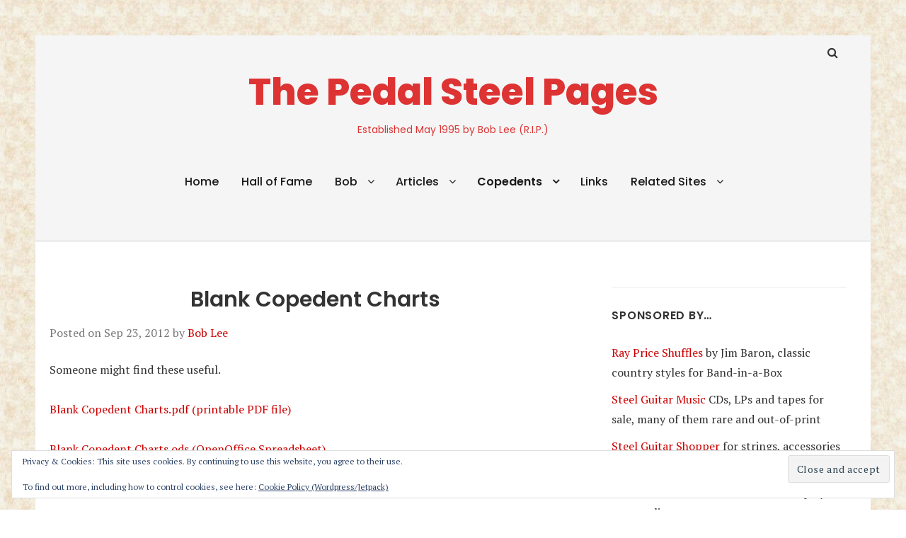

--- FILE ---
content_type: text/html; charset=UTF-8
request_url: https://b0b.com/wp/2012/09/blank-copedent-charts/
body_size: 54291
content:
<!doctype html>
<html lang="en-US">
<head class="no-js">
	<meta charset="UTF-8">
	<meta name="viewport" content="width=device-width, initial-scale=1">
	<meta http-equiv="X-UA-Compatible" content="ie=edge">
    <link rel="profile" href="http://gmpg.org/xfn/11">
	        <link rel="pingback" href="https://b0b.com/wp/xmlrpc.php">
	    <script>(function(html){html.className = html.className.replace(/\bno-js\b/,'js')})(document.documentElement);</script>
<title>Blank Copedent Charts &#8211; The Pedal Steel Pages</title>
<meta name='robots' content='max-image-preview:large' />
<script type="text/javascript">
/* <![CDATA[ */
window.koko_analytics = {"url":"https:\/\/b0b.com\/wp\/wp-admin\/admin-ajax.php?action=koko_analytics_collect","site_url":"https:\/\/b0b.com\/wp","post_id":794,"path":"\/2012\/09\/blank-copedent-charts\/","method":"cookie","use_cookie":true};
/* ]]> */
</script>
<!-- Jetpack Site Verification Tags -->
<meta name="google-site-verification" content="TWeb9mkA4_UeAgm0hlCpfujz6beKA6ExvqC0Ylet1GA" />
<link rel='dns-prefetch' href='//stats.wp.com' />
<link rel='dns-prefetch' href='//fonts.googleapis.com' />
<link rel='dns-prefetch' href='//v0.wordpress.com' />
<link rel="alternate" type="application/rss+xml" title="The Pedal Steel Pages &raquo; Feed" href="https://b0b.com/wp/feed/" />
<link rel="alternate" type="application/rss+xml" title="The Pedal Steel Pages &raquo; Comments Feed" href="https://b0b.com/wp/comments/feed/" />
<link rel="alternate" type="application/rss+xml" title="The Pedal Steel Pages &raquo; Blank Copedent Charts Comments Feed" href="https://b0b.com/wp/2012/09/blank-copedent-charts/feed/" />
<link rel="alternate" title="oEmbed (JSON)" type="application/json+oembed" href="https://b0b.com/wp/wp-json/oembed/1.0/embed?url=https%3A%2F%2Fb0b.com%2Fwp%2F2012%2F09%2Fblank-copedent-charts%2F" />
<link rel="alternate" title="oEmbed (XML)" type="text/xml+oembed" href="https://b0b.com/wp/wp-json/oembed/1.0/embed?url=https%3A%2F%2Fb0b.com%2Fwp%2F2012%2F09%2Fblank-copedent-charts%2F&#038;format=xml" />
<style id='wp-img-auto-sizes-contain-inline-css' type='text/css'>
img:is([sizes=auto i],[sizes^="auto," i]){contain-intrinsic-size:3000px 1500px}
/*# sourceURL=wp-img-auto-sizes-contain-inline-css */
</style>
<link rel='stylesheet' id='colorboxstyle-css' href='https://b0b.com/wp/wp-content/plugins/link-library/colorbox/colorbox.css?ver=6ad5d58d4aed75aab464e1206ef76635' type='text/css' media='all' />
<style id='wp-emoji-styles-inline-css' type='text/css'>

	img.wp-smiley, img.emoji {
		display: inline !important;
		border: none !important;
		box-shadow: none !important;
		height: 1em !important;
		width: 1em !important;
		margin: 0 0.07em !important;
		vertical-align: -0.1em !important;
		background: none !important;
		padding: 0 !important;
	}
/*# sourceURL=wp-emoji-styles-inline-css */
</style>
<style id='wp-block-library-inline-css' type='text/css'>
:root{--wp-block-synced-color:#7a00df;--wp-block-synced-color--rgb:122,0,223;--wp-bound-block-color:var(--wp-block-synced-color);--wp-editor-canvas-background:#ddd;--wp-admin-theme-color:#007cba;--wp-admin-theme-color--rgb:0,124,186;--wp-admin-theme-color-darker-10:#006ba1;--wp-admin-theme-color-darker-10--rgb:0,107,160.5;--wp-admin-theme-color-darker-20:#005a87;--wp-admin-theme-color-darker-20--rgb:0,90,135;--wp-admin-border-width-focus:2px}@media (min-resolution:192dpi){:root{--wp-admin-border-width-focus:1.5px}}.wp-element-button{cursor:pointer}:root .has-very-light-gray-background-color{background-color:#eee}:root .has-very-dark-gray-background-color{background-color:#313131}:root .has-very-light-gray-color{color:#eee}:root .has-very-dark-gray-color{color:#313131}:root .has-vivid-green-cyan-to-vivid-cyan-blue-gradient-background{background:linear-gradient(135deg,#00d084,#0693e3)}:root .has-purple-crush-gradient-background{background:linear-gradient(135deg,#34e2e4,#4721fb 50%,#ab1dfe)}:root .has-hazy-dawn-gradient-background{background:linear-gradient(135deg,#faaca8,#dad0ec)}:root .has-subdued-olive-gradient-background{background:linear-gradient(135deg,#fafae1,#67a671)}:root .has-atomic-cream-gradient-background{background:linear-gradient(135deg,#fdd79a,#004a59)}:root .has-nightshade-gradient-background{background:linear-gradient(135deg,#330968,#31cdcf)}:root .has-midnight-gradient-background{background:linear-gradient(135deg,#020381,#2874fc)}:root{--wp--preset--font-size--normal:16px;--wp--preset--font-size--huge:42px}.has-regular-font-size{font-size:1em}.has-larger-font-size{font-size:2.625em}.has-normal-font-size{font-size:var(--wp--preset--font-size--normal)}.has-huge-font-size{font-size:var(--wp--preset--font-size--huge)}.has-text-align-center{text-align:center}.has-text-align-left{text-align:left}.has-text-align-right{text-align:right}.has-fit-text{white-space:nowrap!important}#end-resizable-editor-section{display:none}.aligncenter{clear:both}.items-justified-left{justify-content:flex-start}.items-justified-center{justify-content:center}.items-justified-right{justify-content:flex-end}.items-justified-space-between{justify-content:space-between}.screen-reader-text{border:0;clip-path:inset(50%);height:1px;margin:-1px;overflow:hidden;padding:0;position:absolute;width:1px;word-wrap:normal!important}.screen-reader-text:focus{background-color:#ddd;clip-path:none;color:#444;display:block;font-size:1em;height:auto;left:5px;line-height:normal;padding:15px 23px 14px;text-decoration:none;top:5px;width:auto;z-index:100000}html :where(.has-border-color){border-style:solid}html :where([style*=border-top-color]){border-top-style:solid}html :where([style*=border-right-color]){border-right-style:solid}html :where([style*=border-bottom-color]){border-bottom-style:solid}html :where([style*=border-left-color]){border-left-style:solid}html :where([style*=border-width]){border-style:solid}html :where([style*=border-top-width]){border-top-style:solid}html :where([style*=border-right-width]){border-right-style:solid}html :where([style*=border-bottom-width]){border-bottom-style:solid}html :where([style*=border-left-width]){border-left-style:solid}html :where(img[class*=wp-image-]){height:auto;max-width:100%}:where(figure){margin:0 0 1em}html :where(.is-position-sticky){--wp-admin--admin-bar--position-offset:var(--wp-admin--admin-bar--height,0px)}@media screen and (max-width:600px){html :where(.is-position-sticky){--wp-admin--admin-bar--position-offset:0px}}

/*# sourceURL=wp-block-library-inline-css */
</style><style id='global-styles-inline-css' type='text/css'>
:root{--wp--preset--aspect-ratio--square: 1;--wp--preset--aspect-ratio--4-3: 4/3;--wp--preset--aspect-ratio--3-4: 3/4;--wp--preset--aspect-ratio--3-2: 3/2;--wp--preset--aspect-ratio--2-3: 2/3;--wp--preset--aspect-ratio--16-9: 16/9;--wp--preset--aspect-ratio--9-16: 9/16;--wp--preset--color--black: #000000;--wp--preset--color--cyan-bluish-gray: #abb8c3;--wp--preset--color--white: #ffffff;--wp--preset--color--pale-pink: #f78da7;--wp--preset--color--vivid-red: #cf2e2e;--wp--preset--color--luminous-vivid-orange: #ff6900;--wp--preset--color--luminous-vivid-amber: #fcb900;--wp--preset--color--light-green-cyan: #7bdcb5;--wp--preset--color--vivid-green-cyan: #00d084;--wp--preset--color--pale-cyan-blue: #8ed1fc;--wp--preset--color--vivid-cyan-blue: #0693e3;--wp--preset--color--vivid-purple: #9b51e0;--wp--preset--gradient--vivid-cyan-blue-to-vivid-purple: linear-gradient(135deg,rgb(6,147,227) 0%,rgb(155,81,224) 100%);--wp--preset--gradient--light-green-cyan-to-vivid-green-cyan: linear-gradient(135deg,rgb(122,220,180) 0%,rgb(0,208,130) 100%);--wp--preset--gradient--luminous-vivid-amber-to-luminous-vivid-orange: linear-gradient(135deg,rgb(252,185,0) 0%,rgb(255,105,0) 100%);--wp--preset--gradient--luminous-vivid-orange-to-vivid-red: linear-gradient(135deg,rgb(255,105,0) 0%,rgb(207,46,46) 100%);--wp--preset--gradient--very-light-gray-to-cyan-bluish-gray: linear-gradient(135deg,rgb(238,238,238) 0%,rgb(169,184,195) 100%);--wp--preset--gradient--cool-to-warm-spectrum: linear-gradient(135deg,rgb(74,234,220) 0%,rgb(151,120,209) 20%,rgb(207,42,186) 40%,rgb(238,44,130) 60%,rgb(251,105,98) 80%,rgb(254,248,76) 100%);--wp--preset--gradient--blush-light-purple: linear-gradient(135deg,rgb(255,206,236) 0%,rgb(152,150,240) 100%);--wp--preset--gradient--blush-bordeaux: linear-gradient(135deg,rgb(254,205,165) 0%,rgb(254,45,45) 50%,rgb(107,0,62) 100%);--wp--preset--gradient--luminous-dusk: linear-gradient(135deg,rgb(255,203,112) 0%,rgb(199,81,192) 50%,rgb(65,88,208) 100%);--wp--preset--gradient--pale-ocean: linear-gradient(135deg,rgb(255,245,203) 0%,rgb(182,227,212) 50%,rgb(51,167,181) 100%);--wp--preset--gradient--electric-grass: linear-gradient(135deg,rgb(202,248,128) 0%,rgb(113,206,126) 100%);--wp--preset--gradient--midnight: linear-gradient(135deg,rgb(2,3,129) 0%,rgb(40,116,252) 100%);--wp--preset--font-size--small: 13px;--wp--preset--font-size--medium: 20px;--wp--preset--font-size--large: 36px;--wp--preset--font-size--x-large: 42px;--wp--preset--spacing--20: 0.44rem;--wp--preset--spacing--30: 0.67rem;--wp--preset--spacing--40: 1rem;--wp--preset--spacing--50: 1.5rem;--wp--preset--spacing--60: 2.25rem;--wp--preset--spacing--70: 3.38rem;--wp--preset--spacing--80: 5.06rem;--wp--preset--shadow--natural: 6px 6px 9px rgba(0, 0, 0, 0.2);--wp--preset--shadow--deep: 12px 12px 50px rgba(0, 0, 0, 0.4);--wp--preset--shadow--sharp: 6px 6px 0px rgba(0, 0, 0, 0.2);--wp--preset--shadow--outlined: 6px 6px 0px -3px rgb(255, 255, 255), 6px 6px rgb(0, 0, 0);--wp--preset--shadow--crisp: 6px 6px 0px rgb(0, 0, 0);}:where(.is-layout-flex){gap: 0.5em;}:where(.is-layout-grid){gap: 0.5em;}body .is-layout-flex{display: flex;}.is-layout-flex{flex-wrap: wrap;align-items: center;}.is-layout-flex > :is(*, div){margin: 0;}body .is-layout-grid{display: grid;}.is-layout-grid > :is(*, div){margin: 0;}:where(.wp-block-columns.is-layout-flex){gap: 2em;}:where(.wp-block-columns.is-layout-grid){gap: 2em;}:where(.wp-block-post-template.is-layout-flex){gap: 1.25em;}:where(.wp-block-post-template.is-layout-grid){gap: 1.25em;}.has-black-color{color: var(--wp--preset--color--black) !important;}.has-cyan-bluish-gray-color{color: var(--wp--preset--color--cyan-bluish-gray) !important;}.has-white-color{color: var(--wp--preset--color--white) !important;}.has-pale-pink-color{color: var(--wp--preset--color--pale-pink) !important;}.has-vivid-red-color{color: var(--wp--preset--color--vivid-red) !important;}.has-luminous-vivid-orange-color{color: var(--wp--preset--color--luminous-vivid-orange) !important;}.has-luminous-vivid-amber-color{color: var(--wp--preset--color--luminous-vivid-amber) !important;}.has-light-green-cyan-color{color: var(--wp--preset--color--light-green-cyan) !important;}.has-vivid-green-cyan-color{color: var(--wp--preset--color--vivid-green-cyan) !important;}.has-pale-cyan-blue-color{color: var(--wp--preset--color--pale-cyan-blue) !important;}.has-vivid-cyan-blue-color{color: var(--wp--preset--color--vivid-cyan-blue) !important;}.has-vivid-purple-color{color: var(--wp--preset--color--vivid-purple) !important;}.has-black-background-color{background-color: var(--wp--preset--color--black) !important;}.has-cyan-bluish-gray-background-color{background-color: var(--wp--preset--color--cyan-bluish-gray) !important;}.has-white-background-color{background-color: var(--wp--preset--color--white) !important;}.has-pale-pink-background-color{background-color: var(--wp--preset--color--pale-pink) !important;}.has-vivid-red-background-color{background-color: var(--wp--preset--color--vivid-red) !important;}.has-luminous-vivid-orange-background-color{background-color: var(--wp--preset--color--luminous-vivid-orange) !important;}.has-luminous-vivid-amber-background-color{background-color: var(--wp--preset--color--luminous-vivid-amber) !important;}.has-light-green-cyan-background-color{background-color: var(--wp--preset--color--light-green-cyan) !important;}.has-vivid-green-cyan-background-color{background-color: var(--wp--preset--color--vivid-green-cyan) !important;}.has-pale-cyan-blue-background-color{background-color: var(--wp--preset--color--pale-cyan-blue) !important;}.has-vivid-cyan-blue-background-color{background-color: var(--wp--preset--color--vivid-cyan-blue) !important;}.has-vivid-purple-background-color{background-color: var(--wp--preset--color--vivid-purple) !important;}.has-black-border-color{border-color: var(--wp--preset--color--black) !important;}.has-cyan-bluish-gray-border-color{border-color: var(--wp--preset--color--cyan-bluish-gray) !important;}.has-white-border-color{border-color: var(--wp--preset--color--white) !important;}.has-pale-pink-border-color{border-color: var(--wp--preset--color--pale-pink) !important;}.has-vivid-red-border-color{border-color: var(--wp--preset--color--vivid-red) !important;}.has-luminous-vivid-orange-border-color{border-color: var(--wp--preset--color--luminous-vivid-orange) !important;}.has-luminous-vivid-amber-border-color{border-color: var(--wp--preset--color--luminous-vivid-amber) !important;}.has-light-green-cyan-border-color{border-color: var(--wp--preset--color--light-green-cyan) !important;}.has-vivid-green-cyan-border-color{border-color: var(--wp--preset--color--vivid-green-cyan) !important;}.has-pale-cyan-blue-border-color{border-color: var(--wp--preset--color--pale-cyan-blue) !important;}.has-vivid-cyan-blue-border-color{border-color: var(--wp--preset--color--vivid-cyan-blue) !important;}.has-vivid-purple-border-color{border-color: var(--wp--preset--color--vivid-purple) !important;}.has-vivid-cyan-blue-to-vivid-purple-gradient-background{background: var(--wp--preset--gradient--vivid-cyan-blue-to-vivid-purple) !important;}.has-light-green-cyan-to-vivid-green-cyan-gradient-background{background: var(--wp--preset--gradient--light-green-cyan-to-vivid-green-cyan) !important;}.has-luminous-vivid-amber-to-luminous-vivid-orange-gradient-background{background: var(--wp--preset--gradient--luminous-vivid-amber-to-luminous-vivid-orange) !important;}.has-luminous-vivid-orange-to-vivid-red-gradient-background{background: var(--wp--preset--gradient--luminous-vivid-orange-to-vivid-red) !important;}.has-very-light-gray-to-cyan-bluish-gray-gradient-background{background: var(--wp--preset--gradient--very-light-gray-to-cyan-bluish-gray) !important;}.has-cool-to-warm-spectrum-gradient-background{background: var(--wp--preset--gradient--cool-to-warm-spectrum) !important;}.has-blush-light-purple-gradient-background{background: var(--wp--preset--gradient--blush-light-purple) !important;}.has-blush-bordeaux-gradient-background{background: var(--wp--preset--gradient--blush-bordeaux) !important;}.has-luminous-dusk-gradient-background{background: var(--wp--preset--gradient--luminous-dusk) !important;}.has-pale-ocean-gradient-background{background: var(--wp--preset--gradient--pale-ocean) !important;}.has-electric-grass-gradient-background{background: var(--wp--preset--gradient--electric-grass) !important;}.has-midnight-gradient-background{background: var(--wp--preset--gradient--midnight) !important;}.has-small-font-size{font-size: var(--wp--preset--font-size--small) !important;}.has-medium-font-size{font-size: var(--wp--preset--font-size--medium) !important;}.has-large-font-size{font-size: var(--wp--preset--font-size--large) !important;}.has-x-large-font-size{font-size: var(--wp--preset--font-size--x-large) !important;}
/*# sourceURL=global-styles-inline-css */
</style>

<style id='classic-theme-styles-inline-css' type='text/css'>
/*! This file is auto-generated */
.wp-block-button__link{color:#fff;background-color:#32373c;border-radius:9999px;box-shadow:none;text-decoration:none;padding:calc(.667em + 2px) calc(1.333em + 2px);font-size:1.125em}.wp-block-file__button{background:#32373c;color:#fff;text-decoration:none}
/*# sourceURL=/wp-includes/css/classic-themes.min.css */
</style>
<link rel='stylesheet' id='thumbs_rating_styles-css' href='https://b0b.com/wp/wp-content/plugins/link-library/upvote-downvote/css/style.css?ver=1.0.0' type='text/css' media='all' />
<link rel='stylesheet' id='thesimplest-google-fonts-css' href='https://fonts.googleapis.com/css?family=Poppins%3A300%2C400%2C500%2C600%2C700%2C800%7CPT+Serif%3A400%2C400i%2C700%2C700i&#038;ver=6ad5d58d4aed75aab464e1206ef76635' type='text/css' media='all' />
<link rel='stylesheet' id='bootstrap-css' href='https://b0b.com/wp/wp-content/themes/thesimplest/assets/css/bootstrap.min.css?ver=3.3.7' type='text/css' media='all' />
<link rel='stylesheet' id='font-awesome-css' href='https://b0b.com/wp/wp-content/themes/thesimplest/assets/css/font-awesome.min.css?ver=4.7.0' type='text/css' media='all' />
<link rel='stylesheet' id='thesimplest-style-css' href='https://b0b.com/wp/wp-content/themes/thesimplest/style.css?ver=6ad5d58d4aed75aab464e1206ef76635' type='text/css' media='all' />
<link rel='stylesheet' id='jetpack-subscriptions-css' href='https://b0b.com/wp/wp-content/plugins/jetpack/_inc/build/subscriptions/subscriptions.min.css?ver=15.4' type='text/css' media='all' />
<link rel='stylesheet' id='sharedaddy-css' href='https://b0b.com/wp/wp-content/plugins/jetpack/modules/sharedaddy/sharing.css?ver=15.4' type='text/css' media='all' />
<link rel='stylesheet' id='social-logos-css' href='https://b0b.com/wp/wp-content/plugins/jetpack/_inc/social-logos/social-logos.min.css?ver=15.4' type='text/css' media='all' />
<script type="text/javascript" src="https://b0b.com/wp/wp-includes/js/jquery/jquery.min.js?ver=3.7.1" id="jquery-core-js"></script>
<script type="text/javascript" src="https://b0b.com/wp/wp-includes/js/jquery/jquery-migrate.min.js?ver=3.4.1" id="jquery-migrate-js"></script>
<script type="text/javascript" src="https://b0b.com/wp/wp-content/plugins/link-library/colorbox/jquery.colorbox-min.js?ver=1.3.9" id="colorbox-js"></script>
<script type="text/javascript" id="thumbs_rating_scripts-js-extra">
/* <![CDATA[ */
var thumbs_rating_ajax = {"ajax_url":"https://b0b.com/wp/wp-admin/admin-ajax.php","nonce":"179d8411e9"};
//# sourceURL=thumbs_rating_scripts-js-extra
/* ]]> */
</script>
<script type="text/javascript" src="https://b0b.com/wp/wp-content/plugins/link-library/upvote-downvote/js/general.js?ver=4.0.1" id="thumbs_rating_scripts-js"></script>
<link rel="https://api.w.org/" href="https://b0b.com/wp/wp-json/" /><link rel="alternate" title="JSON" type="application/json" href="https://b0b.com/wp/wp-json/wp/v2/posts/794" /><link rel="EditURI" type="application/rsd+xml" title="RSD" href="https://b0b.com/wp/xmlrpc.php?rsd" />

<link rel="canonical" href="https://b0b.com/wp/2012/09/blank-copedent-charts/" />
<link rel='shortlink' href='https://wp.me/p2AUuS-cO' />
	<style>img#wpstats{display:none}</style>
		<style>.removed_link, a.removed_link {
	text-decoration: line-through;
}</style>	<style id="thesimplest-custom-header-styles" type="text/css">
    .site-branding .site-title a,
    .site-description {
        color: #dd3333;
    }
	</style>

	<style type="text/css" id="custom-background-css">
body.custom-background { background-color: #ffffff; background-image: url("https://b0b.com/wp/wp-content/uploads/2012/01/PARCH.jpg"); background-position: center center; background-size: auto; background-repeat: repeat; background-attachment: scroll; }
</style>
	
<!-- Jetpack Open Graph Tags -->
<meta property="og:type" content="article" />
<meta property="og:title" content="Blank Copedent Charts" />
<meta property="og:url" content="https://b0b.com/wp/2012/09/blank-copedent-charts/" />
<meta property="og:description" content="Someone might find these useful. Blank Copedent Charts.pdf (printable PDF file) Blank Copedent Charts.ods (OpenOffice Spreadsheet) Blank Copedent Charts.xls (Microsoft Excel Spreadsheet)" />
<meta property="article:published_time" content="2012-09-23T17:03:01+00:00" />
<meta property="article:modified_time" content="2012-09-23T17:10:34+00:00" />
<meta property="og:site_name" content="The Pedal Steel Pages" />
<meta property="og:image" content="https://s0.wp.com/i/blank.jpg" />
<meta property="og:image:width" content="200" />
<meta property="og:image:height" content="200" />
<meta property="og:image:alt" content="" />
<meta property="og:locale" content="en_US" />
<meta name="twitter:site" content="@b0blee" />
<meta name="twitter:text:title" content="Blank Copedent Charts" />
<meta name="twitter:card" content="summary" />

<!-- End Jetpack Open Graph Tags -->
		<style type="text/css" id="wp-custom-css">
			.page-title { display: none }

h1.entry-title { text-align: center }


footer { display: none }

footer.comment-meta { display: block }


@media (min-width: 768px) {
	.entry-content {
    width: 95%;
	}
}

figcaption {
	text-align: center;
	font-variant: small-caps;
}		</style>
		
<link rel='stylesheet' id='eu-cookie-law-style-css' href='https://b0b.com/wp/wp-content/plugins/jetpack/modules/widgets/eu-cookie-law/style.css?ver=15.4' type='text/css' media='all' />
</head>
<body class="wp-singular post-template-default single single-post postid-794 single-format-standard custom-background wp-theme-thesimplest custom-background-image">
    <div class="search-popup">
        <span class="search-popup-close"><i class="fa fa-times"></i></span>
        
<form action="https://b0b.com/wp/" method="get" role="search" id="searchform_topbar" class="search-top-bar-popup search-form">
	<label>
		<span class="screen-reader-text">Search for:</span>
		<input type="search" class="search-field-top-bar" id="search-field-top-bar" placeholder="Search &hellip;" value="" name="s" />
	</label>
	<button type="submit" class="search-submit search-top-bar-submit" id="search-top-bar-submit">
        <span class="fa fa-search header-search-icon"></span>
        <span class="screen-reader-text">
            Search        </span>
    </button>
</form>
    </div><!-- .search-popup -->

<div id="page" class="site">
    <div class="site-inner">
        <a class="skip-link screen-reader-text" href="#content">Skip to content</a>

        <header id="masthead" class="site-header" role="banner">

                    <div class="container">
                <div class="header-links">
                                            <span class="btn-search fa fa-search icon-button-search"></span>
                    	                                </div><!-- .header-link -->
            </div>
        
        <div class="site-header-main">
            <div class="site-branding">
                                    <p class="site-title">
                        <a href="https://b0b.com/wp/" rel="home">
                            The Pedal Steel Pages                        </a>
                    </p>
                                    <p class="site-description">Established May 1995 by Bob Lee (R.I.P.)</p>
                
            </div><!-- .site-branding -->

                        <div class="menu-wrapper">
                <button id="menu-toggle" class="menu-toggle toggled-on" aria-expanded="true" aria-controls="site-navigation social-navigation">Menu</button>
                <div id="site-header-menu" class="site-header-menu clearfix">

                        <nav id="site-navigation" class="main-navigation container" role="navigation" aria-label="Primary Menu">
				            <div class="menu-main-container"><ul id="menu-main" class="primary-menu"><li id="menu-item-4244" class="menu-item menu-item-type-post_type menu-item-object-page menu-item-home menu-item-4244"><a href="https://b0b.com/wp/">Home</a></li>
<li id="menu-item-4064" class="menu-item menu-item-type-post_type menu-item-object-page menu-item-4064"><a href="https://b0b.com/wp/isghof/">Hall of Fame</a></li>
<li id="menu-item-683" class="menu-item menu-item-type-post_type menu-item-object-page current_page_parent menu-item-has-children menu-item-683"><a href="https://b0b.com/wp/posts/">Bob</a>
<ul class="sub-menu">
	<li id="menu-item-1035" class="menu-item menu-item-type-taxonomy menu-item-object-category current-post-ancestor current-menu-parent current-post-parent menu-item-1035"><a href="https://b0b.com/wp/category/blog/">Bob&#8217;s Blog</a></li>
	<li id="menu-item-572" class="menu-item menu-item-type-post_type menu-item-object-page menu-item-572"><a href="https://b0b.com/wp/about-b0b/bobby-lees-current-copedents/">Current Copedents</a></li>
	<li id="menu-item-3945" class="menu-item menu-item-type-custom menu-item-object-custom menu-item-3945"><a href="https://b0b.com/tunings/blee.htm">Older Copedents</a></li>
	<li id="menu-item-3952" class="menu-item menu-item-type-post_type menu-item-object-page menu-item-3952"><a href="https://b0b.com/wp/about-b0b/bobby-lees-non-pedal-tunings/">Non-Pedal Tunings</a></li>
	<li id="menu-item-3989" class="menu-item menu-item-type-post_type menu-item-object-page menu-item-3989"><a href="https://b0b.com/wp/about-b0b/">Biography</a></li>
</ul>
</li>
<li id="menu-item-4240" class="menu-item menu-item-type-post_type menu-item-object-page menu-item-has-children menu-item-4240"><a href="https://b0b.com/wp/articles/more/">Articles</a>
<ul class="sub-menu">
	<li id="menu-item-4616" class="menu-item menu-item-type-post_type menu-item-object-page menu-item-4616"><a href="https://b0b.com/wp/articles/guy-cundell/">Steel Guitar History</a></li>
	<li id="menu-item-4231" class="menu-item menu-item-type-post_type menu-item-object-page menu-item-4231"><a href="https://b0b.com/wp/articles/the-future-of-steel/">The Future of Steel</a></li>
	<li id="menu-item-964" class="menu-item menu-item-type-post_type menu-item-object-page menu-item-964"><a href="https://b0b.com/wp/copedents/understanding-e9th/">Understanding E9th</a></li>
	<li id="menu-item-4230" class="menu-item menu-item-type-post_type menu-item-object-page menu-item-4230"><a href="https://b0b.com/wp/articles/steel-and-strings/">Steel and Strings</a></li>
	<li id="menu-item-365" class="menu-item menu-item-type-post_type menu-item-object-page menu-item-365"><a href="https://b0b.com/wp/articles/e9th-gauges/">String Gauges for E9th</a></li>
	<li id="menu-item-367" class="menu-item menu-item-type-post_type menu-item-object-page menu-item-367"><a href="https://b0b.com/wp/articles/the-pedal-press/">The Pedal Press Newsletter</a></li>
	<li id="menu-item-4916" class="menu-item menu-item-type-post_type menu-item-object-page menu-item-4916"><a href="https://b0b.com/wp/home/dekley-info/">Dekley Info</a></li>
	<li id="menu-item-4239" class="menu-item menu-item-type-post_type menu-item-object-page menu-item-4239"><a href="https://b0b.com/wp/articles/more/">More …</a></li>
</ul>
</li>
<li id="menu-item-206" class="menu-item menu-item-type-post_type menu-item-object-page current-menu-ancestor current-menu-parent current_page_parent current_page_ancestor menu-item-has-children menu-item-206"><a href="https://b0b.com/wp/copedents/">Copedents</a>
<ul class="sub-menu">
	<li id="menu-item-701" class="menu-item menu-item-type-post_type menu-item-object-page menu-item-701"><a href="https://b0b.com/wp/copedents/e9th/">E9th Pedal Steel</a></li>
	<li id="menu-item-700" class="menu-item menu-item-type-post_type menu-item-object-page menu-item-700"><a href="https://b0b.com/wp/copedents/c6th/">C6th Pedal Steel</a></li>
	<li id="menu-item-699" class="menu-item menu-item-type-post_type menu-item-object-page menu-item-699"><a href="https://b0b.com/wp/copedents/universal/">Universal Copedents</a></li>
	<li id="menu-item-698" class="menu-item menu-item-type-post_type menu-item-object-page menu-item-698"><a href="https://b0b.com/wp/copedents/unususal-copedents/">Unususal Copedents</a></li>
	<li id="menu-item-697" class="menu-item menu-item-type-post_type menu-item-object-page menu-item-697"><a href="https://b0b.com/wp/copedents/tunings-no-pedals/">Non-Pedal Tunings</a></li>
	<li id="menu-item-1003" class="menu-item menu-item-type-post_type menu-item-object-post current-menu-item menu-item-1003"><a href="https://b0b.com/wp/2012/09/blank-copedent-charts/" aria-current="page">Blank Copedent Charts</a></li>
</ul>
</li>
<li id="menu-item-131" class="menu-item menu-item-type-post_type menu-item-object-page menu-item-131"><a href="https://b0b.com/wp/links/">Links</a></li>
<li id="menu-item-16" class="menu-item menu-item-type-post_type menu-item-object-page menu-item-home menu-item-has-children menu-item-16"><a href="https://b0b.com/wp/">Related Sites</a>
<ul class="sub-menu">
	<li id="menu-item-19" class="menu-item menu-item-type-custom menu-item-object-custom menu-item-19"><a href="http://bb.steelguitarforum.com">The Steel Guitar Forum</a></li>
	<li id="menu-item-20" class="menu-item menu-item-type-custom menu-item-object-custom menu-item-20"><a href="http://www.steelguitarshopper.com">Steel Guitar Shopper</a></li>
	<li id="menu-item-677" class="menu-item menu-item-type-custom menu-item-object-custom menu-item-677"><a href="http://Soundhost.net">Soundhost.net</a></li>
	<li id="menu-item-678" class="menu-item menu-item-type-custom menu-item-object-custom menu-item-678"><a href="http://pedalsteelmusic.com">Bobbe&#8217;s Tips</a></li>
</ul>
</li>
</ul></div>                        </nav><!-- .main-navigation -->
                </div><!-- .site-header-menu -->
            </div><!-- .menu-wrapper -->
            
        </div><!-- .site-header-main -->


    
</header>

        <div id="content" class="site-content container">

	<div id="primary" class="content-area row">
		<main id="main" class="site-main col-md-8 col-sm-12" role="main">

			
<article id="post-794" class="post-794 post type-post status-publish format-standard hentry category-blog">

	<header class="entry-header">
		<h1 class="entry-title">Blank Copedent Charts</h1>
		<div class="entry-info">
			<span class="posted-on">Posted on <time class="entry-date published" datetime="2012-09-23T10:03:01-07:00">Sep 23, 2012</time><time class="updated" datetime="2012-09-23T10:10:34-07:00">Sep 23, 2012</time></span><span class="author-info"> by <a href="https://b0b.com/wp/author/b0b/">Bob Lee</a></span>		</div>
	</header>

	
	<div class="entry-content">
		<p>Someone might find these useful.</p>
<p><a href="http://b0b.com/wp/wp-content/uploads/2012/09/Blank-Copedent-Charts.pdf">Blank Copedent Charts.pdf (printable PDF file)</a></p>
<p><a href="http://b0b.com/wp/wp-content/uploads/2012/09/Blank-Copedent-Charts.ods">Blank Copedent Charts.ods (OpenOffice Spreadsheet)</a></p>
<p><a href="http://b0b.com/wp/wp-content/uploads/2012/09/Blank-Copedent-Charts.xls">Blank Copedent Charts.xls (Microsoft Excel Spreadsheet)</a></p>
Visit our online Steel Guitar Shopper store for strings, equipment, music, instructional videos and materials, hard to find reference materials and rare items.  https://www.steelguitarshopper.com/<div class="sharedaddy sd-sharing-enabled"><div class="robots-nocontent sd-block sd-social sd-social-icon sd-sharing"><h3 class="sd-title">Share this:</h3><div class="sd-content"><ul><li class="share-reddit"><a rel="nofollow noopener noreferrer"
				data-shared="sharing-reddit-794"
				class="share-reddit sd-button share-icon no-text"
				href="https://b0b.com/wp/2012/09/blank-copedent-charts/?share=reddit"
				target="_blank"
				aria-labelledby="sharing-reddit-794"
				>
				<span id="sharing-reddit-794" hidden>Click to share on Reddit (Opens in new window)</span>
				<span>Reddit</span>
			</a></li><li class="share-email"><a rel="nofollow noopener noreferrer"
				data-shared="sharing-email-794"
				class="share-email sd-button share-icon no-text"
				href="mailto:?subject=%5BShared%20Post%5D%20Blank%20Copedent%20Charts&#038;body=https%3A%2F%2Fb0b.com%2Fwp%2F2012%2F09%2Fblank-copedent-charts%2F&#038;share=email"
				target="_blank"
				aria-labelledby="sharing-email-794"
				data-email-share-error-title="Do you have email set up?" data-email-share-error-text="If you&#039;re having problems sharing via email, you might not have email set up for your browser. You may need to create a new email yourself." data-email-share-nonce="a34ab0f47b" data-email-share-track-url="https://b0b.com/wp/2012/09/blank-copedent-charts/?share=email">
				<span id="sharing-email-794" hidden>Click to email a link to a friend (Opens in new window)</span>
				<span>Email</span>
			</a></li><li class="share-print"><a rel="nofollow noopener noreferrer"
				data-shared="sharing-print-794"
				class="share-print sd-button share-icon no-text"
				href="https://b0b.com/wp/2012/09/blank-copedent-charts/#print?share=print"
				target="_blank"
				aria-labelledby="sharing-print-794"
				>
				<span id="sharing-print-794" hidden>Click to print (Opens in new window)</span>
				<span>Print</span>
			</a></li><li class="share-facebook"><a rel="nofollow noopener noreferrer"
				data-shared="sharing-facebook-794"
				class="share-facebook sd-button share-icon no-text"
				href="https://b0b.com/wp/2012/09/blank-copedent-charts/?share=facebook"
				target="_blank"
				aria-labelledby="sharing-facebook-794"
				>
				<span id="sharing-facebook-794" hidden>Click to share on Facebook (Opens in new window)</span>
				<span>Facebook</span>
			</a></li><li class="share-twitter"><a rel="nofollow noopener noreferrer"
				data-shared="sharing-twitter-794"
				class="share-twitter sd-button share-icon no-text"
				href="https://b0b.com/wp/2012/09/blank-copedent-charts/?share=twitter"
				target="_blank"
				aria-labelledby="sharing-twitter-794"
				>
				<span id="sharing-twitter-794" hidden>Click to share on X (Opens in new window)</span>
				<span>X</span>
			</a></li><li class="share-end"></li></ul></div></div></div>	</div><!-- .entry-content -->

	<footer class="entry-footer clearfix"><span class="cat-tags-links"><span class="cat-links"><span class="cat-icon"><i class="fa fa-folder-open"></i></span><span class="screen-reader-text">Categories</span><a href="https://b0b.com/wp/category/blog/" rel="category tag">b0b's steel guitar blog</a></span></span></footer></article>

	<nav class="navigation post-navigation" aria-label="Posts">
		<h2 class="screen-reader-text">Post navigation</h2>
		<div class="nav-links"><div class="nav-previous"><a href="https://b0b.com/wp/2012/09/electro-harmonix-pog2-settings/" rel="prev"><span class="meta-nav" aria-hidden="true">Previous</span><span class="screen-reader-text">Previous post:</span> <span class="post-title">Electro Harmonix POG2 Settings</span></a></div><div class="nav-next"><a href="https://b0b.com/wp/2013/04/have-you-seen-this-girl/" rel="next"><span class="meta-nav" aria-hidden="true">Next</span><span class="screen-reader-text">Next post:</span> <span class="post-title">Have You Seen This Girl?</span></a></div></div>
	</nav>
		</main><!-- .site-main -->
		
<aside id="secondary" class="sidebar widget-area col-md-4 col-sm-12" role="complementary">
	<section id="text-3" class="widget widget_text"><h4 class="widget-title">Sponsored by&#8230;</h4>			<div class="textwidget"><p><a href="https://b0b.com/wp/?page_id=174">Ray Price Shuffles</a> by Jim Baron, classic country styles for Band-in-a-Box</p>
<p><a href="https://www.steelguitarshopper.com/categories/Music/">Steel Guitar Music</a> CDs, LPs and tapes for sale, many of them rare and out-of-print</p>
<p><a href="https://www.steelguitarshopper.com/">Steel Guitar Shopper</a> for strings, accessories and instruction</p>
<p><a href="https://bb.steelguitarforum.com">The Steel Guitar Forum</a> - where steel players meet online</p>
</div>
		</section><section id="pages-2" class="widget widget_pages"><h4 class="widget-title">Guide</h4>
			<ul>
				<li class="page_item page-item-96 page_item_has_children"><a href="https://b0b.com/wp/articles/">Articles</a>
<ul class='children'>
	<li class="page_item page-item-4276"><a href="https://b0b.com/wp/articles/a-well-tempered-c6th/">A Well Tempered C6th</a></li>
	<li class="page_item page-item-4892"><a href="https://b0b.com/wp/articles/blank-tab-files/">Blank Tab Files</a></li>
	<li class="page_item page-item-4227"><a href="https://b0b.com/wp/articles/steel-and-strings/">Steel and Strings</a></li>
	<li class="page_item page-item-4612"><a href="https://b0b.com/wp/articles/guy-cundell/">Steel Guitar History</a></li>
	<li class="page_item page-item-259"><a href="https://b0b.com/wp/articles/e9th-gauges/">String Gauges for E9th</a></li>
	<li class="page_item page-item-4222"><a href="https://b0b.com/wp/articles/the-future-of-steel/">The Future of Steel</a></li>
	<li class="page_item page-item-99"><a href="https://b0b.com/wp/articles/the-pedal-press/">The Pedal Press</a></li>
	<li class="page_item page-item-4385"><a href="https://b0b.com/wp/articles/tuning-a-steal-guitar/">Tuning a STEAL Guitar</a></li>
	<li class="page_item page-item-4237"><a href="https://b0b.com/wp/articles/more/">More articles &#8230;</a></li>
</ul>
</li>
<li class="page_item page-item-3987 page_item_has_children"><a href="https://b0b.com/wp/about-b0b/">Bob Lee</a>
<ul class='children'>
	<li class="page_item page-item-551"><a href="https://b0b.com/wp/about-b0b/bobby-lees-current-copedents/">My Current Copedents</a></li>
	<li class="page_item page-item-3936"><a href="https://b0b.com/wp/about-b0b/bobby-lees-non-pedal-tunings/">My Non-Pedal Tunings</a></li>
	<li class="page_item page-item-4003"><a href="https://b0b.com/wp/about-b0b/music/">Bobby Lee&#8217;s Music</a></li>
</ul>
</li>
<li class="page_item page-item-201 page_item_has_children"><a href="https://b0b.com/wp/copedents/">Copedents</a>
<ul class='children'>
	<li class="page_item page-item-960"><a href="https://b0b.com/wp/copedents/understanding-e9th/">Understanding E9th</a></li>
	<li class="page_item page-item-684"><a href="https://b0b.com/wp/copedents/e9th/">Some E9th Copedents</a></li>
	<li class="page_item page-item-686"><a href="https://b0b.com/wp/copedents/c6th/">Some C6th Copedents</a></li>
	<li class="page_item page-item-690"><a href="https://b0b.com/wp/copedents/universal/">Some Universal Copedents</a></li>
	<li class="page_item page-item-693"><a href="https://b0b.com/wp/copedents/unususal-copedents/">Unususal Copedents</a></li>
	<li class="page_item page-item-1505"><a href="https://b0b.com/wp/copedents/jeff-newman-tuning-charts/">Jeff Newman&#8217;s Tuning Charts</a></li>
	<li class="page_item page-item-695"><a href="https://b0b.com/wp/copedents/tunings-no-pedals/">Tunings Without Pedals</a></li>
</ul>
</li>
<li class="page_item page-item-4061"><a href="https://b0b.com/wp/isghof/">Hall of Fame</a></li>
<li class="page_item page-item-4431"><a href="https://b0b.com/wp/biab-paypal/">Ray Price Band-in-a-Box Styles</a></li>
<li class="page_item page-item-121"><a href="https://b0b.com/wp/links/">Steel Guitar Links</a></li>
<li class="page_item page-item-4515"><a href="https://b0b.com/wp/steel-guitar-shows/">Steel Guitar Shows</a></li>
<li class="page_item page-item-4913"><a href="https://b0b.com/wp/home/dekley-info/">Dekley Info</a></li>
			</ul>

			</section>
		<section id="recent-posts-3" class="widget widget_recent_entries">
		<h4 class="widget-title">Bob&#8217;s blog posts</h4>
		<ul>
											<li>
					<a href="https://b0b.com/wp/2022/04/d6th-chromatic-demo-recordings/">D6th Chromatic Demo Recordings</a>
											<span class="post-date">Apr 3, 2022</span>
									</li>
											<li>
					<a href="https://b0b.com/wp/2021/12/steel-guitar-music-visualizations/">Steel Guitar Music Visualizations</a>
											<span class="post-date">Dec 25, 2021</span>
									</li>
											<li>
					<a href="https://b0b.com/wp/2020/11/thoughts-about-tuning/">Thoughts about tuning</a>
											<span class="post-date">Nov 23, 2020</span>
									</li>
											<li>
					<a href="https://b0b.com/wp/2020/09/extending-d9th-range-to-low-e/">Extending D9th Range to Low E</a>
											<span class="post-date">Sep 16, 2020</span>
									</li>
											<li>
					<a href="https://b0b.com/wp/2020/07/d-g-for-6-string-pedal-steel/">D/G for 6-string Pedal Steel</a>
											<span class="post-date">Jul 8, 2020</span>
									</li>
											<li>
					<a href="https://b0b.com/wp/2020/05/d6th-hybrid-s-10-44-concept/">D6th Hybrid S-10 4+4 Concept</a>
											<span class="post-date">May 12, 2020</span>
									</li>
											<li>
					<a href="https://b0b.com/wp/2020/03/pedal-steel-slide-rule/">Pedal Steel Slide Rule</a>
											<span class="post-date">Mar 24, 2020</span>
									</li>
											<li>
					<a href="https://b0b.com/wp/2019/04/tuning-a-70s-pull-release-marlen/">Tuning a 70&#8217;s Pull-Release Marlen</a>
											<span class="post-date">Apr 20, 2019</span>
									</li>
											<li>
					<a href="https://b0b.com/wp/2019/02/beatles/">The Beatles Study Group</a>
											<span class="post-date">Feb 28, 2019</span>
									</li>
											<li>
					<a href="https://b0b.com/wp/2018/12/a-new-look-for-this-web-site/">A new look for this web site.</a>
											<span class="post-date">Dec 30, 2018</span>
									</li>
											<li>
					<a href="https://b0b.com/wp/2018/10/laughing-gravy-gram-parsons-and-beyond/">Laughing Gravy: Gram Parsons and Beyond!</a>
											<span class="post-date">Oct 20, 2018</span>
									</li>
											<li>
					<a href="https://b0b.com/wp/2018/08/quick-and-easy-e9th-tempered-tuning/">Quick and Easy E9th Tempered Tuning</a>
											<span class="post-date">Aug 6, 2018</span>
									</li>
											<li>
					<a href="https://b0b.com/wp/2018/07/d6th-hybrid-on-s-10-4-pedals-5-levers/">D6th Hybrid on S-10, 4 pedals, 5 levers</a>
											<span class="post-date">Jul 7, 2018</span>
									</li>
											<li>
					<a href="https://b0b.com/wp/2018/07/wine-country-swing-with-cori-wood/">Wine Country Swing with Cori Wood</a>
											<span class="post-date">Jul 1, 2018</span>
									</li>
											<li>
					<a href="https://b0b.com/wp/2018/07/playing-with-the-rhythm-rangers/">Playing with The Rhythm Rangers</a>
											<span class="post-date">Jul 1, 2018</span>
									</li>
											<li>
					<a href="https://b0b.com/wp/2017/03/now-supporting-https/">Now Supporting Secure https</a>
											<span class="post-date">Mar 20, 2017</span>
									</li>
											<li>
					<a href="https://b0b.com/wp/2017/03/moved-to-a-new-server/">Moved to a New Server</a>
											<span class="post-date">Mar 1, 2017</span>
									</li>
											<li>
					<a href="https://b0b.com/wp/2016/10/meantone-on-the-peterson-strobeplus-hd/">Meantone on the Peterson StroboPlus HD</a>
											<span class="post-date">Oct 1, 2016</span>
									</li>
											<li>
					<a href="https://b0b.com/wp/2016/06/circle-of-5ths-on-c6th/">Circle of 5ths on C6th</a>
											<span class="post-date">Jun 27, 2016</span>
									</li>
											<li>
					<a href="https://b0b.com/wp/2016/02/whats-an-11th-chord/">What&#8217;s an 11th Chord?</a>
											<span class="post-date">Feb 24, 2016</span>
									</li>
											<li>
					<a href="https://b0b.com/wp/2015/07/crossover-copedent/">Sho~Bud Crossover Copedent</a>
											<span class="post-date">Jul 10, 2015</span>
									</li>
											<li>
					<a href="https://b0b.com/wp/2015/05/a-blast-from-the-past/">A Blast From the Past</a>
											<span class="post-date">May 28, 2015</span>
									</li>
											<li>
					<a href="https://b0b.com/wp/2015/05/another-thing-we-lost-when-we-lost-vinyl/">Another Thing We Lost When We Lost Vinyl</a>
											<span class="post-date">May 4, 2015</span>
									</li>
											<li>
					<a href="https://b0b.com/wp/2015/04/i-love-steel-guitars/">I Love Steel Guitars</a>
											<span class="post-date">Apr 12, 2015</span>
									</li>
											<li>
					<a href="https://b0b.com/wp/2015/03/electronic-changer-controller/">Electronic Changer Controller</a>
											<span class="post-date">Mar 19, 2015</span>
									</li>
											<li>
					<a href="https://b0b.com/wp/2014/08/new-album-stella/">New Album &#8211; Stella</a>
											<span class="post-date">Aug 2, 2014</span>
									</li>
											<li>
					<a href="https://b0b.com/wp/2013/12/modes-actually-use/">Musical Modes That We Actually Use</a>
											<span class="post-date">Dec 28, 2013</span>
									</li>
											<li>
					<a href="https://b0b.com/wp/2013/12/relative-minor-minor-chord-say/">Relative Minor Of A Minor Chord &#8211; Say What?</a>
											<span class="post-date">Dec 14, 2013</span>
									</li>
											<li>
					<a href="https://b0b.com/wp/2013/04/have-you-seen-this-girl/">Have You Seen This Girl?</a>
											<span class="post-date">Apr 11, 2013</span>
									</li>
											<li>
					<a href="https://b0b.com/wp/2012/09/blank-copedent-charts/" aria-current="page">Blank Copedent Charts</a>
											<span class="post-date">Sep 23, 2012</span>
									</li>
											<li>
					<a href="https://b0b.com/wp/2012/09/electro-harmonix-pog2-settings/">Electro Harmonix POG2 Settings</a>
											<span class="post-date">Sep 1, 2012</span>
									</li>
											<li>
					<a href="https://b0b.com/wp/2012/08/bohlen-pierce-scale/">Bohlen-Pierce scale</a>
											<span class="post-date">Aug 11, 2012</span>
									</li>
					</ul>

		</section><section id="eu_cookie_law_widget-2" class="widget widget_eu_cookie_law_widget">
<div
	class="hide-on-button"
	data-hide-timeout="30"
	data-consent-expiration="180"
	id="eu-cookie-law"
>
	<form method="post" id="jetpack-eu-cookie-law-form">
		<input type="submit" value="Close and accept" class="accept" />
	</form>

	Privacy &amp; Cookies: This site uses cookies. By continuing to use this website, you agree to their use.<br />
<br />
To find out more, including how to control cookies, see here:
		<a href="https://automattic.com/cookies/" rel="nofollow">
		Cookie Policy (Wordpress/Jetpack)	</a>
</div>
</section></aside><!-- .sidebar .widget-area -->
	</div><!-- content-area -->

        </div><!-- .site-content -->
        
                <footer id="colophon" class="site-footer" role="contentinfo">
            <div class="site-info container">
                            <a href="https://wordpress.org/">Proudly powered by WordPress</a>
            </div>
        </footer>
        
    </div><!-- site-inner -->
</div><!-- site -->

<script type="speculationrules">
{"prefetch":[{"source":"document","where":{"and":[{"href_matches":"/wp/*"},{"not":{"href_matches":["/wp/wp-*.php","/wp/wp-admin/*","/wp/wp-content/uploads/*","/wp/wp-content/*","/wp/wp-content/plugins/*","/wp/wp-content/themes/thesimplest/*","/wp/*\\?(.+)"]}},{"not":{"selector_matches":"a[rel~=\"nofollow\"]"}},{"not":{"selector_matches":".no-prefetch, .no-prefetch a"}}]},"eagerness":"conservative"}]}
</script>

<!-- Koko Analytics v2.2.0 - https://www.kokoanalytics.com/ -->
<script type="text/javascript">
/* <![CDATA[ */
!function(){var e=window,r=e.koko_analytics;r.trackPageview=function(e,t){"prerender"==document.visibilityState||/bot|crawl|spider|seo|lighthouse|facebookexternalhit|preview/i.test(navigator.userAgent)||navigator.sendBeacon(r.url,new URLSearchParams({pa:e,po:t,r:0==document.referrer.indexOf(r.site_url)?"":document.referrer,m:r.use_cookie?"c":r.method[0]}))},e.addEventListener("load",function(){r.trackPageview(r.path,r.post_id)})}();
/* ]]> */
</script>


	<script type="text/javascript">
		window.WPCOM_sharing_counts = {"https://b0b.com/wp/2012/09/blank-copedent-charts/":794};
	</script>
				<script type="text/javascript" src="https://b0b.com/wp/wp-content/themes/thesimplest/assets/js/skip-link-focus-fix.js?ver=1.0" id="skip-link-focus-fix-js"></script>
<script type="text/javascript" src="https://b0b.com/wp/wp-content/themes/thesimplest/assets/js/bootstrap.min.js?ver=3.3.7" id="jquery-bootstrap-js"></script>
<script type="text/javascript" id="thesimplest-main-js-js-extra">
/* <![CDATA[ */
var thesimplest_screenReaderText = {"expand":"expand child menu","collapse":"collapse child menu"};
//# sourceURL=thesimplest-main-js-js-extra
/* ]]> */
</script>
<script type="text/javascript" src="https://b0b.com/wp/wp-content/themes/thesimplest/assets/js/main.js?ver=1.0" id="thesimplest-main-js-js"></script>
<script type="text/javascript" id="jetpack-stats-js-before">
/* <![CDATA[ */
_stq = window._stq || [];
_stq.push([ "view", {"v":"ext","blog":"38349658","post":"794","tz":"-8","srv":"b0b.com","j":"1:15.4"} ]);
_stq.push([ "clickTrackerInit", "38349658", "794" ]);
//# sourceURL=jetpack-stats-js-before
/* ]]> */
</script>
<script type="text/javascript" src="https://stats.wp.com/e-202604.js" id="jetpack-stats-js" defer="defer" data-wp-strategy="defer"></script>
<script type="text/javascript" src="https://b0b.com/wp/wp-content/plugins/jetpack/_inc/build/widgets/eu-cookie-law/eu-cookie-law.min.js?ver=20180522" id="eu-cookie-law-script-js"></script>
<script type="text/javascript" id="sharing-js-js-extra">
/* <![CDATA[ */
var sharing_js_options = {"lang":"en","counts":"1","is_stats_active":"1"};
//# sourceURL=sharing-js-js-extra
/* ]]> */
</script>
<script type="text/javascript" src="https://b0b.com/wp/wp-content/plugins/jetpack/_inc/build/sharedaddy/sharing.min.js?ver=15.4" id="sharing-js-js"></script>
<script type="text/javascript" id="sharing-js-js-after">
/* <![CDATA[ */
var windowOpen;
			( function () {
				function matches( el, sel ) {
					return !! (
						el.matches && el.matches( sel ) ||
						el.msMatchesSelector && el.msMatchesSelector( sel )
					);
				}

				document.body.addEventListener( 'click', function ( event ) {
					if ( ! event.target ) {
						return;
					}

					var el;
					if ( matches( event.target, 'a.share-facebook' ) ) {
						el = event.target;
					} else if ( event.target.parentNode && matches( event.target.parentNode, 'a.share-facebook' ) ) {
						el = event.target.parentNode;
					}

					if ( el ) {
						event.preventDefault();

						// If there's another sharing window open, close it.
						if ( typeof windowOpen !== 'undefined' ) {
							windowOpen.close();
						}
						windowOpen = window.open( el.getAttribute( 'href' ), 'wpcomfacebook', 'menubar=1,resizable=1,width=600,height=400' );
						return false;
					}
				} );
			} )();
var windowOpen;
			( function () {
				function matches( el, sel ) {
					return !! (
						el.matches && el.matches( sel ) ||
						el.msMatchesSelector && el.msMatchesSelector( sel )
					);
				}

				document.body.addEventListener( 'click', function ( event ) {
					if ( ! event.target ) {
						return;
					}

					var el;
					if ( matches( event.target, 'a.share-twitter' ) ) {
						el = event.target;
					} else if ( event.target.parentNode && matches( event.target.parentNode, 'a.share-twitter' ) ) {
						el = event.target.parentNode;
					}

					if ( el ) {
						event.preventDefault();

						// If there's another sharing window open, close it.
						if ( typeof windowOpen !== 'undefined' ) {
							windowOpen.close();
						}
						windowOpen = window.open( el.getAttribute( 'href' ), 'wpcomtwitter', 'menubar=1,resizable=1,width=600,height=350' );
						return false;
					}
				} );
			} )();
//# sourceURL=sharing-js-js-after
/* ]]> */
</script>
<script id="wp-emoji-settings" type="application/json">
{"baseUrl":"https://s.w.org/images/core/emoji/17.0.2/72x72/","ext":".png","svgUrl":"https://s.w.org/images/core/emoji/17.0.2/svg/","svgExt":".svg","source":{"concatemoji":"https://b0b.com/wp/wp-includes/js/wp-emoji-release.min.js?ver=6ad5d58d4aed75aab464e1206ef76635"}}
</script>
<script type="module">
/* <![CDATA[ */
/*! This file is auto-generated */
const a=JSON.parse(document.getElementById("wp-emoji-settings").textContent),o=(window._wpemojiSettings=a,"wpEmojiSettingsSupports"),s=["flag","emoji"];function i(e){try{var t={supportTests:e,timestamp:(new Date).valueOf()};sessionStorage.setItem(o,JSON.stringify(t))}catch(e){}}function c(e,t,n){e.clearRect(0,0,e.canvas.width,e.canvas.height),e.fillText(t,0,0);t=new Uint32Array(e.getImageData(0,0,e.canvas.width,e.canvas.height).data);e.clearRect(0,0,e.canvas.width,e.canvas.height),e.fillText(n,0,0);const a=new Uint32Array(e.getImageData(0,0,e.canvas.width,e.canvas.height).data);return t.every((e,t)=>e===a[t])}function p(e,t){e.clearRect(0,0,e.canvas.width,e.canvas.height),e.fillText(t,0,0);var n=e.getImageData(16,16,1,1);for(let e=0;e<n.data.length;e++)if(0!==n.data[e])return!1;return!0}function u(e,t,n,a){switch(t){case"flag":return n(e,"\ud83c\udff3\ufe0f\u200d\u26a7\ufe0f","\ud83c\udff3\ufe0f\u200b\u26a7\ufe0f")?!1:!n(e,"\ud83c\udde8\ud83c\uddf6","\ud83c\udde8\u200b\ud83c\uddf6")&&!n(e,"\ud83c\udff4\udb40\udc67\udb40\udc62\udb40\udc65\udb40\udc6e\udb40\udc67\udb40\udc7f","\ud83c\udff4\u200b\udb40\udc67\u200b\udb40\udc62\u200b\udb40\udc65\u200b\udb40\udc6e\u200b\udb40\udc67\u200b\udb40\udc7f");case"emoji":return!a(e,"\ud83e\u1fac8")}return!1}function f(e,t,n,a){let r;const o=(r="undefined"!=typeof WorkerGlobalScope&&self instanceof WorkerGlobalScope?new OffscreenCanvas(300,150):document.createElement("canvas")).getContext("2d",{willReadFrequently:!0}),s=(o.textBaseline="top",o.font="600 32px Arial",{});return e.forEach(e=>{s[e]=t(o,e,n,a)}),s}function r(e){var t=document.createElement("script");t.src=e,t.defer=!0,document.head.appendChild(t)}a.supports={everything:!0,everythingExceptFlag:!0},new Promise(t=>{let n=function(){try{var e=JSON.parse(sessionStorage.getItem(o));if("object"==typeof e&&"number"==typeof e.timestamp&&(new Date).valueOf()<e.timestamp+604800&&"object"==typeof e.supportTests)return e.supportTests}catch(e){}return null}();if(!n){if("undefined"!=typeof Worker&&"undefined"!=typeof OffscreenCanvas&&"undefined"!=typeof URL&&URL.createObjectURL&&"undefined"!=typeof Blob)try{var e="postMessage("+f.toString()+"("+[JSON.stringify(s),u.toString(),c.toString(),p.toString()].join(",")+"));",a=new Blob([e],{type:"text/javascript"});const r=new Worker(URL.createObjectURL(a),{name:"wpTestEmojiSupports"});return void(r.onmessage=e=>{i(n=e.data),r.terminate(),t(n)})}catch(e){}i(n=f(s,u,c,p))}t(n)}).then(e=>{for(const n in e)a.supports[n]=e[n],a.supports.everything=a.supports.everything&&a.supports[n],"flag"!==n&&(a.supports.everythingExceptFlag=a.supports.everythingExceptFlag&&a.supports[n]);var t;a.supports.everythingExceptFlag=a.supports.everythingExceptFlag&&!a.supports.flag,a.supports.everything||((t=a.source||{}).concatemoji?r(t.concatemoji):t.wpemoji&&t.twemoji&&(r(t.twemoji),r(t.wpemoji)))});
//# sourceURL=https://b0b.com/wp/wp-includes/js/wp-emoji-loader.min.js
/* ]]> */
</script>
</body>
</html>